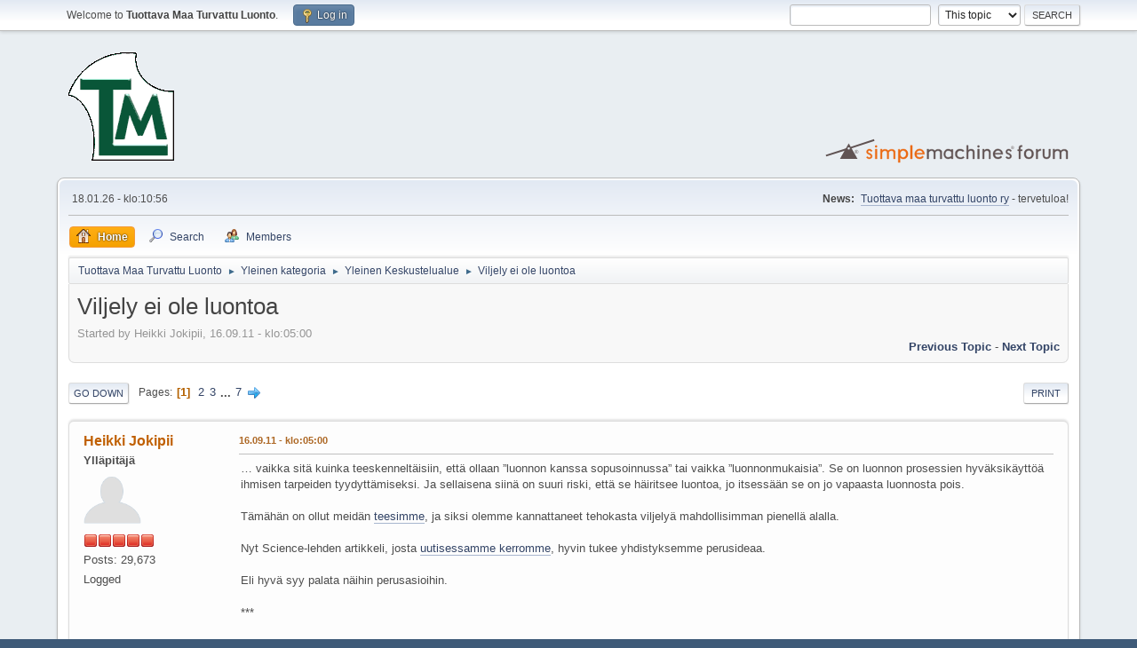

--- FILE ---
content_type: text/html; charset=UTF-8
request_url: http://tuottavamaa.net/forum/index.php?topic=597.0
body_size: 15472
content:
<!DOCTYPE html>
<html lang="en-US">
<head>
	<meta charset="UTF-8">
	<link rel="stylesheet" href="http://tuottavamaa.net/forum/Themes/default/css/minified_8958d49d71b447b73b4b4b4eb5de09f1.css?smf214_1682960792">
	<style>
	img.avatar { max-width: 65px !important; max-height: 65px !important; }
	
	</style>
	<script>
		var smf_theme_url = "http://tuottavamaa.net/forum/Themes/default";
		var smf_default_theme_url = "http://tuottavamaa.net/forum/Themes/default";
		var smf_images_url = "http://tuottavamaa.net/forum/Themes/default/images";
		var smf_smileys_url = "http://tuottavamaa.net/forum/Smileys";
		var smf_smiley_sets = "fugue,alienine";
		var smf_smiley_sets_default = "fugue";
		var smf_avatars_url = "http://tuottavamaa.net/forum/avatars";
		var smf_scripturl = "http://tuottavamaa.net/forum/index.php?PHPSESSID=5bpsi6fdbt9qdsd42g0rjn9rta&amp;";
		var smf_iso_case_folding = false;
		var smf_charset = "UTF-8";
		var smf_session_id = "788db689641ee8e989821a16f31e1c5b";
		var smf_session_var = "c3e9167";
		var smf_member_id = 0;
		var ajax_notification_text = 'Loading...';
		var help_popup_heading_text = 'A little lost? Let me explain:';
		var banned_text = 'Sorry Guest, you are banned from using this forum!';
		var smf_txt_expand = 'Expand';
		var smf_txt_shrink = 'Shrink';
		var smf_collapseAlt = 'Hide';
		var smf_expandAlt = 'Show';
		var smf_quote_expand = false;
		var allow_xhjr_credentials = false;
	</script>
	<script src="https://ajax.googleapis.com/ajax/libs/jquery/3.6.3/jquery.min.js"></script>
	<script src="http://tuottavamaa.net/forum/Themes/default/scripts/jquery.sceditor.bbcode.min.js?smf214_1682960792"></script>
	<script src="http://tuottavamaa.net/forum/Themes/default/scripts/minified_0be02bb766b1c73531d94a85bfbcee1d.js?smf214_1682960792"></script>
	<script src="http://tuottavamaa.net/forum/Themes/default/scripts/minified_61b65ee873fb539df2fb08504f32d256.js?smf214_1682960792" defer></script>
	<script>
		var smf_smileys_url = 'http://tuottavamaa.net/forum/Smileys/fugue';
		var bbc_quote_from = 'Quote from';
		var bbc_quote = 'Quote';
		var bbc_search_on = 'on';
	var smf_you_sure ='Are you sure you want to do this?';
	</script>
	<title>Viljely ei ole luontoa</title>
	<meta name="viewport" content="width=device-width, initial-scale=1">
	<meta property="og:site_name" content="Tuottava Maa Turvattu Luonto">
	<meta property="og:title" content="Viljely ei ole luontoa">
	<meta property="og:url" content="http://tuottavamaa.net/forum/index.php?PHPSESSID=5bpsi6fdbt9qdsd42g0rjn9rta&amp;topic=597.0">
	<meta property="og:description" content="Viljely ei ole luontoa">
	<meta name="description" content="Viljely ei ole luontoa">
	<meta name="theme-color" content="#557EA0">
	<link rel="canonical" href="http://tuottavamaa.net/forum/index.php?topic=597.0">
	<link rel="help" href="http://tuottavamaa.net/forum/index.php?PHPSESSID=5bpsi6fdbt9qdsd42g0rjn9rta&amp;action=help">
	<link rel="contents" href="http://tuottavamaa.net/forum/index.php?PHPSESSID=5bpsi6fdbt9qdsd42g0rjn9rta&amp;">
	<link rel="search" href="http://tuottavamaa.net/forum/index.php?PHPSESSID=5bpsi6fdbt9qdsd42g0rjn9rta&amp;action=search">
	<link rel="alternate" type="application/rss+xml" title="Tuottava Maa Turvattu Luonto - RSS" href="http://tuottavamaa.net/forum/index.php?PHPSESSID=5bpsi6fdbt9qdsd42g0rjn9rta&amp;action=.xml;type=rss2;board=1">
	<link rel="alternate" type="application/atom+xml" title="Tuottava Maa Turvattu Luonto - Atom" href="http://tuottavamaa.net/forum/index.php?PHPSESSID=5bpsi6fdbt9qdsd42g0rjn9rta&amp;action=.xml;type=atom;board=1">
	<link rel="next" href="http://tuottavamaa.net/forum/index.php?PHPSESSID=5bpsi6fdbt9qdsd42g0rjn9rta&amp;topic=597.15">
	<link rel="index" href="http://tuottavamaa.net/forum/index.php?PHPSESSID=5bpsi6fdbt9qdsd42g0rjn9rta&amp;board=1.0">
</head>
<body id="chrome" class="action_messageindex board_1">
<div id="footerfix">
	<div id="top_section">
		<div class="inner_wrap">
			<ul class="floatleft" id="top_info">
				<li class="welcome">
					Welcome to <strong>Tuottava Maa Turvattu Luonto</strong>.
				</li>
				<li class="button_login">
					<a href="http://tuottavamaa.net/forum/index.php?PHPSESSID=5bpsi6fdbt9qdsd42g0rjn9rta&amp;action=login" class="open" onclick="return reqOverlayDiv(this.href, 'Log in', 'login');">
						<span class="main_icons login"></span>
						<span class="textmenu">Log in</span>
					</a>
				</li>
			</ul>
			<form id="search_form" class="floatright" action="http://tuottavamaa.net/forum/index.php?PHPSESSID=5bpsi6fdbt9qdsd42g0rjn9rta&amp;action=search2" method="post" accept-charset="UTF-8">
				<input type="search" name="search" value="">&nbsp;
				<select name="search_selection">
					<option value="all">Entire forum </option>
					<option value="topic" selected>This topic</option>
					<option value="board">This board</option>
					<option value="members">Members </option>
				</select>
				<input type="hidden" name="sd_topic" value="597">
				<input type="submit" name="search2" value="Search" class="button">
				<input type="hidden" name="advanced" value="0">
			</form>
		</div><!-- .inner_wrap -->
	</div><!-- #top_section -->
	<div id="header">
		<h1 class="forumtitle">
			<a id="top" href="http://tuottavamaa.net/forum/index.php?PHPSESSID=5bpsi6fdbt9qdsd42g0rjn9rta&amp;"><img src="http://tuottavamaa.net/kuvat/logo.gif" alt="Tuottava Maa Turvattu Luonto"></a>
		</h1>
		<img id="smflogo" src="http://tuottavamaa.net/forum/Themes/default/images/smflogo.svg" alt="Simple Machines Forum" title="Simple Machines Forum">
	</div>
	<div id="wrapper">
		<div id="upper_section">
			<div id="inner_section">
				<div id="inner_wrap" class="hide_720">
					<div class="user">
						<time datetime="2026-01-18T10:56:06Z">18.01.26 - klo:10:56</time>
					</div>
					<div class="news">
						<h2>News: </h2>
						<p><a href="http://www.tuottavamaa.net/" class="bbc_link" target="_blank" rel="noopener">Tuottava maa turvattu luonto ry</a> - tervetuloa!</p>
					</div>
				</div>
				<a class="mobile_user_menu">
					<span class="menu_icon"></span>
					<span class="text_menu">Main Menu</span>
				</a>
				<div id="main_menu">
					<div id="mobile_user_menu" class="popup_container">
						<div class="popup_window description">
							<div class="popup_heading">Main Menu
								<a href="javascript:void(0);" class="main_icons hide_popup"></a>
							</div>
							
					<ul class="dropmenu menu_nav">
						<li class="button_home">
							<a class="active" href="http://tuottavamaa.net/forum/index.php?PHPSESSID=5bpsi6fdbt9qdsd42g0rjn9rta&amp;">
								<span class="main_icons home"></span><span class="textmenu">Home</span>
							</a>
						</li>
						<li class="button_search">
							<a href="http://tuottavamaa.net/forum/index.php?PHPSESSID=5bpsi6fdbt9qdsd42g0rjn9rta&amp;action=search">
								<span class="main_icons search"></span><span class="textmenu">Search</span>
							</a>
						</li>
						<li class="button_mlist subsections">
							<a href="http://tuottavamaa.net/forum/index.php?PHPSESSID=5bpsi6fdbt9qdsd42g0rjn9rta&amp;action=mlist">
								<span class="main_icons mlist"></span><span class="textmenu">Members</span>
							</a>
							<ul>
								<li>
									<a href="http://tuottavamaa.net/forum/index.php?PHPSESSID=5bpsi6fdbt9qdsd42g0rjn9rta&amp;action=mlist">
										View the memberlist
									</a>
								</li>
								<li>
									<a href="http://tuottavamaa.net/forum/index.php?PHPSESSID=5bpsi6fdbt9qdsd42g0rjn9rta&amp;action=mlist;sa=search">
										Search for Members
									</a>
								</li>
							</ul>
						</li>
					</ul><!-- .menu_nav -->
						</div>
					</div>
				</div>
				<div class="navigate_section">
					<ul>
						<li>
							<a href="http://tuottavamaa.net/forum/index.php?PHPSESSID=5bpsi6fdbt9qdsd42g0rjn9rta&amp;"><span>Tuottava Maa Turvattu Luonto</span></a>
						</li>
						<li>
							<span class="dividers"> &#9658; </span>
							<a href="http://tuottavamaa.net/forum/index.php?PHPSESSID=5bpsi6fdbt9qdsd42g0rjn9rta&amp;#c1"><span>Yleinen kategoria</span></a>
						</li>
						<li>
							<span class="dividers"> &#9658; </span>
							<a href="http://tuottavamaa.net/forum/index.php?PHPSESSID=5bpsi6fdbt9qdsd42g0rjn9rta&amp;board=1.0"><span>Yleinen Keskustelualue</span></a>
						</li>
						<li class="last">
							<span class="dividers"> &#9658; </span>
							<a href="http://tuottavamaa.net/forum/index.php?PHPSESSID=5bpsi6fdbt9qdsd42g0rjn9rta&amp;topic=597.0"><span>Viljely ei ole luontoa</span></a>
						</li>
					</ul>
				</div><!-- .navigate_section -->
			</div><!-- #inner_section -->
		</div><!-- #upper_section -->
		<div id="content_section">
			<div id="main_content_section">
		<div id="display_head" class="information">
			<h2 class="display_title">
				<span id="top_subject">Viljely ei ole luontoa</span>
			</h2>
			<p>Started by Heikki Jokipii, 16.09.11 - klo:05:00</p>
			<span class="nextlinks floatright"><a href="http://tuottavamaa.net/forum/index.php?PHPSESSID=5bpsi6fdbt9qdsd42g0rjn9rta&amp;topic=597.0;prev_next=prev#new">Previous topic</a> - <a href="http://tuottavamaa.net/forum/index.php?PHPSESSID=5bpsi6fdbt9qdsd42g0rjn9rta&amp;topic=597.0;prev_next=next#new">Next topic</a></span>
		</div><!-- #display_head -->
		
		<div class="pagesection top">
			
		<div class="buttonlist floatright">
			
				<a class="button button_strip_print" href="http://tuottavamaa.net/forum/index.php?PHPSESSID=5bpsi6fdbt9qdsd42g0rjn9rta&amp;action=printpage;topic=597.0"  rel="nofollow">Print</a>
		</div>
			 
			<div class="pagelinks floatleft">
				<a href="#bot" class="button">Go Down</a>
				<span class="pages">Pages</span><span class="current_page">1</span> <a class="nav_page" href="http://tuottavamaa.net/forum/index.php?PHPSESSID=5bpsi6fdbt9qdsd42g0rjn9rta&amp;topic=597.15">2</a> <a class="nav_page" href="http://tuottavamaa.net/forum/index.php?PHPSESSID=5bpsi6fdbt9qdsd42g0rjn9rta&amp;topic=597.30">3</a> <span class="expand_pages" onclick="expandPages(this, '&lt;a class=&quot;nav_page&quot; href=&quot;' + smf_scripturl + '?topic=597.%1$d&quot;&gt;%2$s&lt;/a&gt; ', 45, 90, 15);"> ... </span><a class="nav_page" href="http://tuottavamaa.net/forum/index.php?PHPSESSID=5bpsi6fdbt9qdsd42g0rjn9rta&amp;topic=597.90">7</a> <a class="nav_page" href="http://tuottavamaa.net/forum/index.php?PHPSESSID=5bpsi6fdbt9qdsd42g0rjn9rta&amp;topic=597.15"><span class="main_icons next_page"></span></a> 
			</div>
		<div class="mobile_buttons floatright">
			<a class="button mobile_act">User actions</a>
			
		</div>
		</div>
		<div id="forumposts">
			<form action="http://tuottavamaa.net/forum/index.php?PHPSESSID=5bpsi6fdbt9qdsd42g0rjn9rta&amp;action=quickmod2;topic=597.0" method="post" accept-charset="UTF-8" name="quickModForm" id="quickModForm" onsubmit="return oQuickModify.bInEditMode ? oQuickModify.modifySave('788db689641ee8e989821a16f31e1c5b', 'c3e9167') : false">
				<div class="windowbg" id="msg2368">
					
					<div class="post_wrapper">
						<div class="poster">
							<h4>
								<a href="http://tuottavamaa.net/forum/index.php?PHPSESSID=5bpsi6fdbt9qdsd42g0rjn9rta&amp;action=profile;u=2" title="View the profile of Heikki Jokipii">Heikki Jokipii</a>
							</h4>
							<ul class="user_info">
								<li class="membergroup">Yll&#228;pit&#228;j&#228;</li>
								<li class="avatar">
									<a href="http://tuottavamaa.net/forum/index.php?PHPSESSID=5bpsi6fdbt9qdsd42g0rjn9rta&amp;action=profile;u=2"><img class="avatar" src="http://tuottavamaa.net/forum/avatars/default.png" alt=""></a>
								</li>
								<li class="icons"><img src="http://tuottavamaa.net/forum/Themes/default/images/membericons/iconadmin.png" alt="*"><img src="http://tuottavamaa.net/forum/Themes/default/images/membericons/iconadmin.png" alt="*"><img src="http://tuottavamaa.net/forum/Themes/default/images/membericons/iconadmin.png" alt="*"><img src="http://tuottavamaa.net/forum/Themes/default/images/membericons/iconadmin.png" alt="*"><img src="http://tuottavamaa.net/forum/Themes/default/images/membericons/iconadmin.png" alt="*"></li>
								<li class="postcount">Posts: 29,673</li>
								<li class="profile">
									<ol class="profile_icons">
									</ol>
								</li><!-- .profile -->
								<li class="poster_ip">Logged</li>
							</ul>
						</div><!-- .poster -->
						<div class="postarea">
							<div class="keyinfo">
								<div id="subject_2368" class="subject_title subject_hidden">
									<a href="http://tuottavamaa.net/forum/index.php?PHPSESSID=5bpsi6fdbt9qdsd42g0rjn9rta&amp;msg=2368" rel="nofollow">Viljely ei ole luontoa</a>
								</div>
								
								<div class="postinfo">
									<span class="messageicon"  style="position: absolute; z-index: -1;">
										<img src="http://tuottavamaa.net/forum/Themes/default/images/post/xx.png" alt="">
									</span>
									<a href="http://tuottavamaa.net/forum/index.php?PHPSESSID=5bpsi6fdbt9qdsd42g0rjn9rta&amp;msg=2368" rel="nofollow" title="Viljely ei ole luontoa" class="smalltext">16.09.11 - klo:05:00</a>
									<span class="spacer"></span>
									<span class="smalltext modified floatright" id="modified_2368">
									</span>
								</div>
								<div id="msg_2368_quick_mod"></div>
							</div><!-- .keyinfo -->
							<div class="post">
								<div class="inner" data-msgid="2368" id="msg_2368">
									… vaikka sitä kuinka teeskenneltäisiin, että ollaan ”luonnon kanssa sopusoinnussa” tai vaikka ”luonnonmukaisia”. Se on luonnon prosessien hyväksikäyttöä ihmisen tarpeiden tyydyttämiseksi. Ja sellaisena siinä on suuri riski, että se häiritsee luontoa, jo itsessään se on jo vapaasta luonnosta pois.<br /><br />Tämähän on ollut meidän <a href="http://www.tuottavamaa.org/yhdistys.php" class="bbc_link" target="_blank" rel="noopener">teesimme</a>, ja siksi olemme kannattaneet tehokasta viljelyä mahdollisimman pienellä alalla.<br /><br />Nyt Science-lehden artikkeli, josta <a href="http://www.tuottavamaa.org/uutiset.php?News_id=193" class="bbc_link" target="_blank" rel="noopener">uutisessamme kerromme</a>, hyvin tukee yhdistyksemme perusideaa.<br /><br />Eli hyvä syy palata näihin perusasioihin.<br /><br />*** <br /><br />Vastakkainen idea, että luontoa häiritsemättä voitaisiin harrastaa viljelyä luonnon keskellä, on muuten ollut erityisen suosittu kahvin viljelyn yhteydessä. Varsinkin nk. Reilun kaupan kahvin kerrotaan usein olevan tällaista ”varjokahvia” eli puiden seassa, niiden varjossa kasvatettua. Luultavasti sekin häiritsee luontoa, vaikka siitä asiasta ei esim. tuossa mainitussa tutkimuksessa kerrottukaan.<br />
								</div>
							</div><!-- .post -->
							<div class="under_message">
							</div><!-- .under_message -->
						</div><!-- .postarea -->
						<div class="moderatorbar">
						</div><!-- .moderatorbar -->
					</div><!-- .post_wrapper -->
				</div><!-- $message[css_class] -->
				<hr class="post_separator">
				<div class="windowbg" id="msg2369">
					
					
					<div class="post_wrapper">
						<div class="poster">
							<h4>
								<a href="http://tuottavamaa.net/forum/index.php?PHPSESSID=5bpsi6fdbt9qdsd42g0rjn9rta&amp;action=profile;u=2" title="View the profile of Heikki Jokipii">Heikki Jokipii</a>
							</h4>
							<ul class="user_info">
								<li class="membergroup">Yll&#228;pit&#228;j&#228;</li>
								<li class="avatar">
									<a href="http://tuottavamaa.net/forum/index.php?PHPSESSID=5bpsi6fdbt9qdsd42g0rjn9rta&amp;action=profile;u=2"><img class="avatar" src="http://tuottavamaa.net/forum/avatars/default.png" alt=""></a>
								</li>
								<li class="icons"><img src="http://tuottavamaa.net/forum/Themes/default/images/membericons/iconadmin.png" alt="*"><img src="http://tuottavamaa.net/forum/Themes/default/images/membericons/iconadmin.png" alt="*"><img src="http://tuottavamaa.net/forum/Themes/default/images/membericons/iconadmin.png" alt="*"><img src="http://tuottavamaa.net/forum/Themes/default/images/membericons/iconadmin.png" alt="*"><img src="http://tuottavamaa.net/forum/Themes/default/images/membericons/iconadmin.png" alt="*"></li>
								<li class="postcount">Posts: 29,673</li>
								<li class="profile">
									<ol class="profile_icons">
									</ol>
								</li><!-- .profile -->
								<li class="poster_ip">Logged</li>
							</ul>
						</div><!-- .poster -->
						<div class="postarea">
							<div class="keyinfo">
								<div id="subject_2369" class="subject_title subject_hidden">
									<a href="http://tuottavamaa.net/forum/index.php?PHPSESSID=5bpsi6fdbt9qdsd42g0rjn9rta&amp;msg=2369" rel="nofollow">Vs: Viljely ei ole luontoa</a>
								</div>
								<span class="page_number floatright">#1</span>
								<div class="postinfo">
									<span class="messageicon"  style="position: absolute; z-index: -1;">
										<img src="http://tuottavamaa.net/forum/Themes/default/images/post/xx.png" alt="">
									</span>
									<a href="http://tuottavamaa.net/forum/index.php?PHPSESSID=5bpsi6fdbt9qdsd42g0rjn9rta&amp;msg=2369" rel="nofollow" title="Reply #1 - Vs: Viljely ei ole luontoa" class="smalltext">16.09.11 - klo:16:24</a>
									<span class="spacer"></span>
									<span class="smalltext modified floatright" id="modified_2369">
									</span>
								</div>
								<div id="msg_2369_quick_mod"></div>
							</div><!-- .keyinfo -->
							<div class="post">
								<div class="inner" data-msgid="2369" id="msg_2369">
									<br />Hyvänä esimerkkinä on Ekolon sivuilla oleva artikkeli:<br /><br /><a href="http://ekoloinen.blogspot.com/2010/08/niin-etta-kahvikin-luomua.html" class="bbc_link" target="_blank" rel="noopener">Niin että kahvikin - luomua? </a><br /><br /><blockquote class="bbc_standard_quote"><cite>Quote</cite><span style="font-size: 10pt;" class="bbc_size">Luomukahvin tuotannossa käytetään useita perinteisiä ja perimätiedon mukaisia viljelymenetelmiä. Esimerkiksi varjoviljelyä, jossa pidetään huoli lehvästön kattavuudesta. Lehvästö suojaa maata kuivumiselta ja pitää yllä tasapainoista eliöyhteisöä, joka puolestaan pitää tuholaiset kurissa. Samalla alalla voidaan tuolloin kasvattaa esimerkiksi hedelmäpuita tai polttopuuainesta. Varjokahvin haittavaikutus alueen luontaiseen lajistoon on huomattavasti vähemmän haitallinen kuin tehotuotetussa &quot;aurinkokahvissa&quot;; esimerkiksi Kolumbiassa ja Meksikossa tehotuotetulla kahviplantaasilla esiintyy vain 10% niistä lintulajeista, joita nähdään perinteisillä, luonnollisemmilla varjokahvialoilla. Samalla metsämäisempi varjokahvi suojaa lukuisia muitakin lajeja.</span></blockquote><br />Se näkökohta, jonka tuo uutisemme tutkimus toi esiiin, on tästä täysin unohtunut. <br /><br />Jos ja kun tämä &quot;aurinkokahvi&quot; tehomenetelmin tuottaa ehkä kaksinkretaisen sadon, voidaan jättää <b>aivan rauhaan</b> suurempi osa metsää. Ja sen täysin viiljelyltä raohoiteutun metsän linnut siitten pitäisi laskea <b>myös</b>, viljelytapoja vertaillessa. Kuten <b>mainitsemamme tutkimus teki</b>, mutta ei Ekoloinen tai tutkimus, johon hän viittasi.<br /><br />Myös vaikkapa WWF tässä pamfletissaan &quot;Sademetsä kotonasi - kuluta harkiten&quot; (pdf, sivulla 16) toteaa:<br /><br /><blockquote class="bbc_standard_quote"><cite>Quote</cite><span style="font-size: 10pt;" class="bbc_size">Kuitenkin myös varjokahvin tuotannossa harvennetaan metsää, mikä johtaa usein sademetsän kasvien ja eläinten katoamiseen.</span></blockquote><br />Kahvin hehtaarituottoja eri menetelmillä ei tuossakaan lasketa.<br /><br />(Muiltakaan osin tuokaan raportti ei kyllä ole ihan OK, mutta siitä muualla. Puhumatta nyt tässä siitäkään, että luomumenetelmä laskee &quot;varjokahvinkin&quot; tuottavuutta hehtaarilta ... )
								</div>
							</div><!-- .post -->
							<div class="under_message">
							</div><!-- .under_message -->
						</div><!-- .postarea -->
						<div class="moderatorbar">
						</div><!-- .moderatorbar -->
					</div><!-- .post_wrapper -->
				</div><!-- $message[css_class] -->
				<hr class="post_separator">
				<div class="windowbg" id="msg5371">
					
					
					<div class="post_wrapper">
						<div class="poster">
							<h4>
								<a href="http://tuottavamaa.net/forum/index.php?PHPSESSID=5bpsi6fdbt9qdsd42g0rjn9rta&amp;action=profile;u=2" title="View the profile of Heikki Jokipii">Heikki Jokipii</a>
							</h4>
							<ul class="user_info">
								<li class="membergroup">Yll&#228;pit&#228;j&#228;</li>
								<li class="avatar">
									<a href="http://tuottavamaa.net/forum/index.php?PHPSESSID=5bpsi6fdbt9qdsd42g0rjn9rta&amp;action=profile;u=2"><img class="avatar" src="http://tuottavamaa.net/forum/avatars/default.png" alt=""></a>
								</li>
								<li class="icons"><img src="http://tuottavamaa.net/forum/Themes/default/images/membericons/iconadmin.png" alt="*"><img src="http://tuottavamaa.net/forum/Themes/default/images/membericons/iconadmin.png" alt="*"><img src="http://tuottavamaa.net/forum/Themes/default/images/membericons/iconadmin.png" alt="*"><img src="http://tuottavamaa.net/forum/Themes/default/images/membericons/iconadmin.png" alt="*"><img src="http://tuottavamaa.net/forum/Themes/default/images/membericons/iconadmin.png" alt="*"></li>
								<li class="postcount">Posts: 29,673</li>
								<li class="profile">
									<ol class="profile_icons">
									</ol>
								</li><!-- .profile -->
								<li class="poster_ip">Logged</li>
							</ul>
						</div><!-- .poster -->
						<div class="postarea">
							<div class="keyinfo">
								<div id="subject_5371" class="subject_title subject_hidden">
									<a href="http://tuottavamaa.net/forum/index.php?PHPSESSID=5bpsi6fdbt9qdsd42g0rjn9rta&amp;msg=5371" rel="nofollow">Vs: Viljely ei ole luontoa</a>
								</div>
								<span class="page_number floatright">#2</span>
								<div class="postinfo">
									<span class="messageicon"  style="position: absolute; z-index: -1;">
										<img src="http://tuottavamaa.net/forum/Themes/default/images/post/xx.png" alt="">
									</span>
									<a href="http://tuottavamaa.net/forum/index.php?PHPSESSID=5bpsi6fdbt9qdsd42g0rjn9rta&amp;msg=5371" rel="nofollow" title="Reply #2 - Vs: Viljely ei ole luontoa" class="smalltext">20.04.14 - klo:06:08</a>
									<span class="spacer"></span>
									<span class="smalltext modified floatright mvisible" id="modified_5371"><span class="lastedit">Last Edit</span>: 20.04.14 - klo:07:17 by Heikki Jokipii
									</span>
								</div>
								<div id="msg_5371_quick_mod"></div>
							</div><!-- .keyinfo -->
							<div class="post">
								<div class="inner" data-msgid="5371" id="msg_5371">
									Tämä <a href="http://news.stanford.edu/news/2014/april/bats-rethink-habitat-041714.html" class="bbc_link" target="_blank" rel="noopener">Stanfordin porukka</a> (löytyi Eurekalertista) yrittää kyllä puhua &quot;uudesta lähestymistavasta&quot;, mutta minusta se kyllä yrittää elvyttää <b>vanhan </b>ajattelutavan, että luomuviljely siellä viidakon keskellä toimisi, eikä olisikaan villille luonnolle niin vahingollista.<br /><br />Kahvinviljelyalueilla ollaan, huomaa, kun lukee uutista eteenpäin.<br /><br /><blockquote class="bbc_standard_quote"><cite>Quote</cite><span style="font-size: 10pt;" class="bbc_size">&quot;The study&#039;s findings point to the need for new approaches that integrate conservation and food production, to make agricultural lands more hospitable to wildlife by reducing chemical inputs, preserving fragments of forest and other natural habitats and rewarding farmers and ranchers for the benefits that result.&quot;</span></blockquote><br />Eli oikein raaka &quot;suomennos&quot;: viljeltäköön sitä varjokahvia ja luomuna, ja maksettakoon viljelijöille siitä enemmän.
								</div>
							</div><!-- .post -->
							<div class="under_message">
							</div><!-- .under_message -->
						</div><!-- .postarea -->
						<div class="moderatorbar">
						</div><!-- .moderatorbar -->
					</div><!-- .post_wrapper -->
				</div><!-- $message[css_class] -->
				<hr class="post_separator">
				<div class="windowbg" id="msg5646">
					
					
					<div class="post_wrapper">
						<div class="poster">
							<h4>
								<a href="http://tuottavamaa.net/forum/index.php?PHPSESSID=5bpsi6fdbt9qdsd42g0rjn9rta&amp;action=profile;u=2" title="View the profile of Heikki Jokipii">Heikki Jokipii</a>
							</h4>
							<ul class="user_info">
								<li class="membergroup">Yll&#228;pit&#228;j&#228;</li>
								<li class="avatar">
									<a href="http://tuottavamaa.net/forum/index.php?PHPSESSID=5bpsi6fdbt9qdsd42g0rjn9rta&amp;action=profile;u=2"><img class="avatar" src="http://tuottavamaa.net/forum/avatars/default.png" alt=""></a>
								</li>
								<li class="icons"><img src="http://tuottavamaa.net/forum/Themes/default/images/membericons/iconadmin.png" alt="*"><img src="http://tuottavamaa.net/forum/Themes/default/images/membericons/iconadmin.png" alt="*"><img src="http://tuottavamaa.net/forum/Themes/default/images/membericons/iconadmin.png" alt="*"><img src="http://tuottavamaa.net/forum/Themes/default/images/membericons/iconadmin.png" alt="*"><img src="http://tuottavamaa.net/forum/Themes/default/images/membericons/iconadmin.png" alt="*"></li>
								<li class="postcount">Posts: 29,673</li>
								<li class="profile">
									<ol class="profile_icons">
									</ol>
								</li><!-- .profile -->
								<li class="poster_ip">Logged</li>
							</ul>
						</div><!-- .poster -->
						<div class="postarea">
							<div class="keyinfo">
								<div id="subject_5646" class="subject_title subject_hidden">
									<a href="http://tuottavamaa.net/forum/index.php?PHPSESSID=5bpsi6fdbt9qdsd42g0rjn9rta&amp;msg=5646" rel="nofollow">Vs: Viljely ei ole luontoa</a>
								</div>
								<span class="page_number floatright">#3</span>
								<div class="postinfo">
									<span class="messageicon"  style="position: absolute; z-index: -1;">
										<img src="http://tuottavamaa.net/forum/Themes/default/images/post/xx.png" alt="">
									</span>
									<a href="http://tuottavamaa.net/forum/index.php?PHPSESSID=5bpsi6fdbt9qdsd42g0rjn9rta&amp;msg=5646" rel="nofollow" title="Reply #3 - Vs: Viljely ei ole luontoa" class="smalltext">24.06.14 - klo:06:12</a>
									<span class="spacer"></span>
									<span class="smalltext modified floatright mvisible" id="modified_5646"><span class="lastedit">Last Edit</span>: 24.06.14 - klo:06:37 by Heikki Jokipii
									</span>
								</div>
								<div id="msg_5646_quick_mod"></div>
							</div><!-- .keyinfo -->
							<div class="post">
								<div class="inner" data-msgid="5646" id="msg_5646">
									Tässä IPS:n uutisessa ei (vaihteeksi) ole puhetta <a href="http://tuottavamaa.org/forum/index.php?topic=70.0" class="bbc_link" target="_blank" rel="noopener">luomu- tai tehoviljelystä</a> (asiaa ei erikseen mainita) vaan se on esimerkki siitä, miten viljely yleensä tuhoaa luontoa:<br /><br /><a href="http://www.kansanuutiset.fi/uutiset/ulkomaat/3190287/metsa-hupenee-nicaraguassa" class="bbc_link" target="_blank" rel="noopener">Metsä hupenee Nicaraguassa</a><br /><br /><blockquote class="bbc_standard_quote"><cite>Quote</cite><span style="font-size: 10pt;" class="bbc_size">YK:n kasvatus-, tiede- ja kulttuurijärjestö Unesco julisti 1997 Bosawasin suojelluksi biosfäärialueeksi ja maailmanperintökohteeksi. Trooppinen metsä levisi tuolloin kahden miljoonan hehtaarin alueelle ja siellä eli mittaamaton lajikirjo.<br /><br />Vuonna 2010 metsä oli kutistunut reiluun 800 000 hehtaariin ja alueella vuosisatoja asuneita mayagnoja oli jäljellä noin 25 000, kertoo heidän päällikkönsä Arisio Genaro.<br /><br />Hän syyttää alueelle muuttaneita talonpoikia, joita oli vuonna 1990 viitisen tuhatta, mutta nyt yli 40 000.<br /><br />�" He polttavat kaiken saadakseen viljelymaata, kaatavat metsät karjan laitumiksi, myyvät puutavaran, ampuvat villieläimet ja kuivaavat joet rakentaakseen teitä, Genaro listaa.</span></blockquote><br />Vaikka hävitetty on &quot;vain&quot; vähän yli miljoona hehtaaria, on luultavasti tuhottu huomattava määrä kasvi- ja eläinlajeja lopullisestikin sukupuuttoon.<br /><br />Aivan varmasti tämä pellon ja laidunmaan raivaus on ymmärrettävää näiden köyhien talonpokien kannalta, mutta ...<br /><br />Tässä on vielä linkki englanninkieliseen artikkeliin ...<br /><br /><a href="http://www.ipsnews.net/2014/06/nicaraguas-mayagna-people-and-their-rainforest-could-vanish/" class="bbc_link" target="_blank" rel="noopener">Nicaragua’s Mayagna People and Their Rainforest Could Vanish</a><br /><br />... joka kertoo yksityiskohtaisemmin tästä tuhosta, ja hallituksen yrityksistä aluetta suojella ja vastustaa alueen laitonta bisnestä, muutakin kuin viljelyyn liittyvää.<br /><br />Painopisteenä jutussa on huoli alkuperäiskansan kohtalosta, mutta samalla tulee esille tämä luonnon tuhoutuminen. <br /><br /> <br />
								</div>
							</div><!-- .post -->
							<div class="under_message">
							</div><!-- .under_message -->
						</div><!-- .postarea -->
						<div class="moderatorbar">
						</div><!-- .moderatorbar -->
					</div><!-- .post_wrapper -->
				</div><!-- $message[css_class] -->
				<hr class="post_separator">
				<div class="windowbg" id="msg7338">
					
					
					<div class="post_wrapper">
						<div class="poster">
							<h4>
								<a href="http://tuottavamaa.net/forum/index.php?PHPSESSID=5bpsi6fdbt9qdsd42g0rjn9rta&amp;action=profile;u=2" title="View the profile of Heikki Jokipii">Heikki Jokipii</a>
							</h4>
							<ul class="user_info">
								<li class="membergroup">Yll&#228;pit&#228;j&#228;</li>
								<li class="avatar">
									<a href="http://tuottavamaa.net/forum/index.php?PHPSESSID=5bpsi6fdbt9qdsd42g0rjn9rta&amp;action=profile;u=2"><img class="avatar" src="http://tuottavamaa.net/forum/avatars/default.png" alt=""></a>
								</li>
								<li class="icons"><img src="http://tuottavamaa.net/forum/Themes/default/images/membericons/iconadmin.png" alt="*"><img src="http://tuottavamaa.net/forum/Themes/default/images/membericons/iconadmin.png" alt="*"><img src="http://tuottavamaa.net/forum/Themes/default/images/membericons/iconadmin.png" alt="*"><img src="http://tuottavamaa.net/forum/Themes/default/images/membericons/iconadmin.png" alt="*"><img src="http://tuottavamaa.net/forum/Themes/default/images/membericons/iconadmin.png" alt="*"></li>
								<li class="postcount">Posts: 29,673</li>
								<li class="profile">
									<ol class="profile_icons">
									</ol>
								</li><!-- .profile -->
								<li class="poster_ip">Logged</li>
							</ul>
						</div><!-- .poster -->
						<div class="postarea">
							<div class="keyinfo">
								<div id="subject_7338" class="subject_title subject_hidden">
									<a href="http://tuottavamaa.net/forum/index.php?PHPSESSID=5bpsi6fdbt9qdsd42g0rjn9rta&amp;msg=7338" rel="nofollow">Vs: Viljely ei ole luontoa</a>
								</div>
								<span class="page_number floatright">#4</span>
								<div class="postinfo">
									<span class="messageicon"  style="position: absolute; z-index: -1;">
										<img src="http://tuottavamaa.net/forum/Themes/default/images/post/xx.png" alt="">
									</span>
									<a href="http://tuottavamaa.net/forum/index.php?PHPSESSID=5bpsi6fdbt9qdsd42g0rjn9rta&amp;msg=7338" rel="nofollow" title="Reply #4 - Vs: Viljely ei ole luontoa" class="smalltext">05.09.15 - klo:08:08</a>
									<span class="spacer"></span>
									<span class="smalltext modified floatright mvisible" id="modified_7338"><span class="lastedit">Last Edit</span>: 05.09.15 - klo:08:15 by Heikki Jokipii
									</span>
								</div>
								<div id="msg_7338_quick_mod"></div>
							</div><!-- .keyinfo -->
							<div class="post">
								<div class="inner" data-msgid="7338" id="msg_7338">
									Myös tämä tutkimus päätyy tulokseen, että maan säästäminen on maan jakamista parempi strategia luonnon suojelemiseksi:<br /><br /><a href="http://www.sciencedaily.com/releases/2015/09/150903131405.htm" class="bbc_link" target="_blank" rel="noopener">http://www.sciencedaily.com/releases/2015/09/150903131405.htm</a><br />Could more intensive farming practices benefit tropical birds?<br /><br />Eli siellä tehoviljely suojelee luontoa, lintuja ja muitakin eläimiä.
								</div>
							</div><!-- .post -->
							<div class="under_message">
							</div><!-- .under_message -->
						</div><!-- .postarea -->
						<div class="moderatorbar">
						</div><!-- .moderatorbar -->
					</div><!-- .post_wrapper -->
				</div><!-- $message[css_class] -->
				<hr class="post_separator">
				<div class="windowbg" id="msg8716">
					
					
					<div class="post_wrapper">
						<div class="poster">
							<h4>
								<a href="http://tuottavamaa.net/forum/index.php?PHPSESSID=5bpsi6fdbt9qdsd42g0rjn9rta&amp;action=profile;u=2" title="View the profile of Heikki Jokipii">Heikki Jokipii</a>
							</h4>
							<ul class="user_info">
								<li class="membergroup">Yll&#228;pit&#228;j&#228;</li>
								<li class="avatar">
									<a href="http://tuottavamaa.net/forum/index.php?PHPSESSID=5bpsi6fdbt9qdsd42g0rjn9rta&amp;action=profile;u=2"><img class="avatar" src="http://tuottavamaa.net/forum/avatars/default.png" alt=""></a>
								</li>
								<li class="icons"><img src="http://tuottavamaa.net/forum/Themes/default/images/membericons/iconadmin.png" alt="*"><img src="http://tuottavamaa.net/forum/Themes/default/images/membericons/iconadmin.png" alt="*"><img src="http://tuottavamaa.net/forum/Themes/default/images/membericons/iconadmin.png" alt="*"><img src="http://tuottavamaa.net/forum/Themes/default/images/membericons/iconadmin.png" alt="*"><img src="http://tuottavamaa.net/forum/Themes/default/images/membericons/iconadmin.png" alt="*"></li>
								<li class="postcount">Posts: 29,673</li>
								<li class="profile">
									<ol class="profile_icons">
									</ol>
								</li><!-- .profile -->
								<li class="poster_ip">Logged</li>
							</ul>
						</div><!-- .poster -->
						<div class="postarea">
							<div class="keyinfo">
								<div id="subject_8716" class="subject_title subject_hidden">
									<a href="http://tuottavamaa.net/forum/index.php?PHPSESSID=5bpsi6fdbt9qdsd42g0rjn9rta&amp;msg=8716" rel="nofollow">Vs: Viljely ei ole luontoa</a>
								</div>
								<span class="page_number floatright">#5</span>
								<div class="postinfo">
									<span class="messageicon"  style="position: absolute; z-index: -1;">
										<img src="http://tuottavamaa.net/forum/Themes/default/images/post/xx.png" alt="">
									</span>
									<a href="http://tuottavamaa.net/forum/index.php?PHPSESSID=5bpsi6fdbt9qdsd42g0rjn9rta&amp;msg=8716" rel="nofollow" title="Reply #5 - Vs: Viljely ei ole luontoa" class="smalltext">02.07.16 - klo:05:39</a>
									<span class="spacer"></span>
									<span class="smalltext modified floatright mvisible" id="modified_8716"><span class="lastedit">Last Edit</span>: 03.08.21 - klo:06:44 by Heikki Jokipii
									</span>
								</div>
								<div id="msg_8716_quick_mod"></div>
							</div><!-- .keyinfo -->
							<div class="post">
								<div class="inner" data-msgid="8716" id="msg_8716">
									Kun MMM taas kehottaa Suomen luonnon päivänä 27.8.2016 vierailemaan luomutiloilla ...<br /><br /><a href="http://mmm.fi/tapahtumat/2016-08-27/suomen-luonnon-paiva-kalakohteissa-ja-luomutiloilla" class="bbc_link" target="_blank" rel="noopener">Suomen luonnon päivä kalakohteissa ja luomutiloilla</a><br /><br />... niin mekin uusimme tämän kehotuksemme, tietysti päivämäärän muuttaen:<br /><br /><a href="http://tuottavamaa.net/uutiset.php?News_id=387" class="bbc_link" target="_blank" rel="noopener">Luomutiloille Suomen Luonnon päivänä 29.8.2015, kaikki!</a><br /><br />Kysymyksiin voisi lisätä, että (mikä on arvionne) paljonko ruoan tuontia jouduttaisiin lisäämään, jos kaikki Suomen viljelys olisi luomua, ja paljonko me silloin (väärin)käyttäisimme <b>jonkun muun maan luontoa</b>?
								</div>
							</div><!-- .post -->
							<div class="under_message">
							</div><!-- .under_message -->
						</div><!-- .postarea -->
						<div class="moderatorbar">
						</div><!-- .moderatorbar -->
					</div><!-- .post_wrapper -->
				</div><!-- $message[css_class] -->
				<hr class="post_separator">
				<div class="windowbg" id="msg8866">
					
					
					<div class="post_wrapper">
						<div class="poster">
							<h4>
								<a href="http://tuottavamaa.net/forum/index.php?PHPSESSID=5bpsi6fdbt9qdsd42g0rjn9rta&amp;action=profile;u=2" title="View the profile of Heikki Jokipii">Heikki Jokipii</a>
							</h4>
							<ul class="user_info">
								<li class="membergroup">Yll&#228;pit&#228;j&#228;</li>
								<li class="avatar">
									<a href="http://tuottavamaa.net/forum/index.php?PHPSESSID=5bpsi6fdbt9qdsd42g0rjn9rta&amp;action=profile;u=2"><img class="avatar" src="http://tuottavamaa.net/forum/avatars/default.png" alt=""></a>
								</li>
								<li class="icons"><img src="http://tuottavamaa.net/forum/Themes/default/images/membericons/iconadmin.png" alt="*"><img src="http://tuottavamaa.net/forum/Themes/default/images/membericons/iconadmin.png" alt="*"><img src="http://tuottavamaa.net/forum/Themes/default/images/membericons/iconadmin.png" alt="*"><img src="http://tuottavamaa.net/forum/Themes/default/images/membericons/iconadmin.png" alt="*"><img src="http://tuottavamaa.net/forum/Themes/default/images/membericons/iconadmin.png" alt="*"></li>
								<li class="postcount">Posts: 29,673</li>
								<li class="profile">
									<ol class="profile_icons">
									</ol>
								</li><!-- .profile -->
								<li class="poster_ip">Logged</li>
							</ul>
						</div><!-- .poster -->
						<div class="postarea">
							<div class="keyinfo">
								<div id="subject_8866" class="subject_title subject_hidden">
									<a href="http://tuottavamaa.net/forum/index.php?PHPSESSID=5bpsi6fdbt9qdsd42g0rjn9rta&amp;msg=8866" rel="nofollow">Vs: Viljely ei ole luontoa</a>
								</div>
								<span class="page_number floatright">#6</span>
								<div class="postinfo">
									<span class="messageicon"  style="position: absolute; z-index: -1;">
										<img src="http://tuottavamaa.net/forum/Themes/default/images/post/xx.png" alt="">
									</span>
									<a href="http://tuottavamaa.net/forum/index.php?PHPSESSID=5bpsi6fdbt9qdsd42g0rjn9rta&amp;msg=8866" rel="nofollow" title="Reply #6 - Vs: Viljely ei ole luontoa" class="smalltext">12.08.16 - klo:05:53</a>
									<span class="spacer"></span>
									<span class="smalltext modified floatright mvisible" id="modified_8866"><span class="lastedit">Last Edit</span>: 12.08.16 - klo:07:18 by Heikki Jokipii
									</span>
								</div>
								<div id="msg_8866_quick_mod"></div>
							</div><!-- .keyinfo -->
							<div class="post">
								<div class="inner" data-msgid="8866" id="msg_8866">
									Tämä Espoon kaupungin&nbsp; ...<br /><br /><a href="http://www.espoo.fi/fi-FI/Asuminen_ja_ymparisto/Ymparisto_ja_luonto/Ymparistotietoisuus/Villa_Elfvikin_luontotalo/tapahtumat?es=12.08.2016" class="bbc_link" target="_blank" rel="noopener">Villa Elfvikin luontotalo</a><br /><br />.. on ihan hieno hanke tai järjestely. Mutta sitten siihenkin on täytynyt väkisin ympätä luomuviljely, tällaisen tapahtuman järjestämisellä:<br /><br /><a href="http://www.espoo.fi/fi-FI/Luomutuotteiden_suoramyyntia(95510)" class="bbc_link" target="_blank" rel="noopener">Luomutuotteiden suoramyyntiä</a><br /><br />Ymmärtämättä siis sielläkään, miten viljely ei ole luontoa ja miten juuri luomuviljely on sitä kaikkein vähiten. Vastaavalla tavalla kuin MMM näyttää siis Espookin olevan tämän sanamagian vallassa: viljelytavan <b>nimi </b>kun <b>kuulostaa </b>sellaiselta.
								</div>
							</div><!-- .post -->
							<div class="under_message">
							</div><!-- .under_message -->
						</div><!-- .postarea -->
						<div class="moderatorbar">
						</div><!-- .moderatorbar -->
					</div><!-- .post_wrapper -->
				</div><!-- $message[css_class] -->
				<hr class="post_separator">
				<div class="windowbg" id="msg8879">
					
					
					<div class="post_wrapper">
						<div class="poster">
							<h4>
								<a href="http://tuottavamaa.net/forum/index.php?PHPSESSID=5bpsi6fdbt9qdsd42g0rjn9rta&amp;action=profile;u=2" title="View the profile of Heikki Jokipii">Heikki Jokipii</a>
							</h4>
							<ul class="user_info">
								<li class="membergroup">Yll&#228;pit&#228;j&#228;</li>
								<li class="avatar">
									<a href="http://tuottavamaa.net/forum/index.php?PHPSESSID=5bpsi6fdbt9qdsd42g0rjn9rta&amp;action=profile;u=2"><img class="avatar" src="http://tuottavamaa.net/forum/avatars/default.png" alt=""></a>
								</li>
								<li class="icons"><img src="http://tuottavamaa.net/forum/Themes/default/images/membericons/iconadmin.png" alt="*"><img src="http://tuottavamaa.net/forum/Themes/default/images/membericons/iconadmin.png" alt="*"><img src="http://tuottavamaa.net/forum/Themes/default/images/membericons/iconadmin.png" alt="*"><img src="http://tuottavamaa.net/forum/Themes/default/images/membericons/iconadmin.png" alt="*"><img src="http://tuottavamaa.net/forum/Themes/default/images/membericons/iconadmin.png" alt="*"></li>
								<li class="postcount">Posts: 29,673</li>
								<li class="profile">
									<ol class="profile_icons">
									</ol>
								</li><!-- .profile -->
								<li class="poster_ip">Logged</li>
							</ul>
						</div><!-- .poster -->
						<div class="postarea">
							<div class="keyinfo">
								<div id="subject_8879" class="subject_title subject_hidden">
									<a href="http://tuottavamaa.net/forum/index.php?PHPSESSID=5bpsi6fdbt9qdsd42g0rjn9rta&amp;msg=8879" rel="nofollow">Vs: Viljely ei ole luontoa</a>
								</div>
								<span class="page_number floatright">#7</span>
								<div class="postinfo">
									<span class="messageicon"  style="position: absolute; z-index: -1;">
										<img src="http://tuottavamaa.net/forum/Themes/default/images/post/xx.png" alt="">
									</span>
									<a href="http://tuottavamaa.net/forum/index.php?PHPSESSID=5bpsi6fdbt9qdsd42g0rjn9rta&amp;msg=8879" rel="nofollow" title="Reply #7 - Vs: Viljely ei ole luontoa" class="smalltext">15.08.16 - klo:15:46</a>
									<span class="spacer"></span>
									<span class="smalltext modified floatright mvisible" id="modified_8879"><span class="lastedit">Last Edit</span>: 27.07.21 - klo:06:34 by Heikki Jokipii
									</span>
								</div>
								<div id="msg_8879_quick_mod"></div>
							</div><!-- .keyinfo -->
							<div class="post">
								<div class="inner" data-msgid="8879" id="msg_8879">
									<blockquote class="bbc_standard_quote"><cite><a href="http://tuottavamaa.net/forum/index.php?PHPSESSID=5bpsi6fdbt9qdsd42g0rjn9rta&amp;topic=597.msg8716#msg8716">Quote from: Heikki Jokipii on 02.07.16 - klo:05:39</a></cite><br />Kun MMM taas kehottaa Suomen luonnon päivänä 27.8.2016 vierailemaan luomutiloilla ...<br /><br /><a href="http://mmm.fi/tapahtumat/2016-08-27/suomen-luonnon-paiva-kalakohteissa-ja-luomutiloilla" class="bbc_link" target="_blank" rel="noopener">Suomen luonnon päivä kalakohteissa ja luomutiloilla</a></blockquote><br />... niin tietysti kysyimme myös, miksei kyseistä <b>MMM:n</b> uutista/ilmoitusta saa kommentoida?<br /><br />Siellä näyttää olevan <a href="http://majvik.net/" class="bbc_link" target="_blank" rel="noopener">toinenkin biodynaaminen tila.</a> (Johon asiaan <b>juuri </b>toisaalla <a href="http://tuottavamaa.net/forum/index.php?PHPSESSID=5bpsi6fdbt9qdsd42g0rjn9rta&amp;topic=177.msg8878#msg8878" class="bbc_link" target="_blank" rel="noopener">kiinnitimme huomiota</a>. Nyt tuo Sipoo on tuossa aika lähellä. Yritänpä haastaa MMM:n vastaavan virkamiehen keskustelemaan tuosta biodynamiikasta erikseen ja luomusta yleensä, vaikka sinne paikalle! Sen <b>luonnon </b>näkökulmasta.<br /><br />Voisiko sinne saada paikalle myös jotain tällaisia asiaa <b>puolittain</b>, mutta ei kokonaan symppaavia, <a href="http://tuottavamaa.org/forum/index.php?topic=140.msg8774#msg8774" class="bbc_link" target="_blank" rel="noopener">erilaisia, näitä.</a> Joiden sitten sitä kautta olisi tavallaan tultava &quot;ulos kaapista&quot;? (Minulla itselläni on kyllä tässä aika kynnys, kun en ole oikein spontaani esiintyjä ... eli helposti jään jotenkin, no, siihen kaappiin!)<br /><br />Tietysti, ensi alkuun, riittää, että kysymme tuosta Majvikin tilasta, täällä, paljonko se todella <b>tuottaa</b>. Per hehtaari, tietysti. Tuossahan annettiin luvut:<br /><br /><blockquote class="bbc_standard_quote"><cite>Quote</cite><span style="font-size: 10pt;" class="bbc_size">Tila levittäytyy yhteensä 60 hehtaarin alueelle Sipoon Itäsalmessa. Peltoa tästä alasta on 20 ha ja metsää 30 ha. Loppu pinta-ala käsittää rakennukset ja piha-alueet ja puutarhat. </span></blockquote><br />Eikö jopa MMM - jos se tällä tavalla on ottanut ko. tilan &quot;ohjelmaansa&quot; - olisi velvollinen nämä luvut meille ilmoittamaan (kun ne ovat jotain kautta kuitenkin sen tiedossa)? Ehkei juridisesti, mutta ainakin moraalisesti?<br /><br /><br /><b>PS. 19.20:</b> No, itse asiassa tällainen tiedustelu sitten lähtikin äsken, yhdyshenkilönä mainitulle viestintäjohtajalle. (Olkoon nyt vähintään seuraava vaihe se, <b>ennenkuin </b>me Sipoon pelloilla asiasta julkisesti, yleisön edessä kiistelemme. <img src="http://tuottavamaa.net/forum/Smileys/fugue/grin.png" alt=";D" title="Virnist&amp;#228;&amp;#228;" class="smiley"> Kun olen niin p-un ujo, loppujen lopuksi.&nbsp; <img src="http://tuottavamaa.net/forum/Smileys/fugue/embarrassed.png" alt="&#58;-&#091;" title="Nolostunut" class="smiley">) 
								</div>
							</div><!-- .post -->
							<div class="under_message">
							</div><!-- .under_message -->
						</div><!-- .postarea -->
						<div class="moderatorbar">
						</div><!-- .moderatorbar -->
					</div><!-- .post_wrapper -->
				</div><!-- $message[css_class] -->
				<hr class="post_separator">
				<div class="windowbg" id="msg9326">
					
					
					<div class="post_wrapper">
						<div class="poster">
							<h4>
								<a href="http://tuottavamaa.net/forum/index.php?PHPSESSID=5bpsi6fdbt9qdsd42g0rjn9rta&amp;action=profile;u=2" title="View the profile of Heikki Jokipii">Heikki Jokipii</a>
							</h4>
							<ul class="user_info">
								<li class="membergroup">Yll&#228;pit&#228;j&#228;</li>
								<li class="avatar">
									<a href="http://tuottavamaa.net/forum/index.php?PHPSESSID=5bpsi6fdbt9qdsd42g0rjn9rta&amp;action=profile;u=2"><img class="avatar" src="http://tuottavamaa.net/forum/avatars/default.png" alt=""></a>
								</li>
								<li class="icons"><img src="http://tuottavamaa.net/forum/Themes/default/images/membericons/iconadmin.png" alt="*"><img src="http://tuottavamaa.net/forum/Themes/default/images/membericons/iconadmin.png" alt="*"><img src="http://tuottavamaa.net/forum/Themes/default/images/membericons/iconadmin.png" alt="*"><img src="http://tuottavamaa.net/forum/Themes/default/images/membericons/iconadmin.png" alt="*"><img src="http://tuottavamaa.net/forum/Themes/default/images/membericons/iconadmin.png" alt="*"></li>
								<li class="postcount">Posts: 29,673</li>
								<li class="profile">
									<ol class="profile_icons">
									</ol>
								</li><!-- .profile -->
								<li class="poster_ip">Logged</li>
							</ul>
						</div><!-- .poster -->
						<div class="postarea">
							<div class="keyinfo">
								<div id="subject_9326" class="subject_title subject_hidden">
									<a href="http://tuottavamaa.net/forum/index.php?PHPSESSID=5bpsi6fdbt9qdsd42g0rjn9rta&amp;msg=9326" rel="nofollow">Vs: Viljely ei ole luontoa</a>
								</div>
								<span class="page_number floatright">#8</span>
								<div class="postinfo">
									<span class="messageicon"  style="position: absolute; z-index: -1;">
										<img src="http://tuottavamaa.net/forum/Themes/default/images/post/xx.png" alt="">
									</span>
									<a href="http://tuottavamaa.net/forum/index.php?PHPSESSID=5bpsi6fdbt9qdsd42g0rjn9rta&amp;msg=9326" rel="nofollow" title="Reply #8 - Vs: Viljely ei ole luontoa" class="smalltext">21.11.16 - klo:04:31</a>
									<span class="spacer"></span>
									<span class="smalltext modified floatright mvisible" id="modified_9326"><span class="lastedit">Last Edit</span>: 21.11.16 - klo:04:55 by Heikki Jokipii
									</span>
								</div>
								<div id="msg_9326_quick_mod"></div>
							</div><!-- .keyinfo -->
							<div class="post">
								<div class="inner" data-msgid="9326" id="msg_9326">
									Kommentoin tätä maatalous- ja erävihreiden ehdotusta tässä *) ...<br /><br /><a href="http://www.maaseuduntulevaisuus.fi/maatalous/vihre%C3%A4t-romuttaisivat-nykyiset-maataloustuet-hehtaarien-sijasta-tuki-ekopalveluille-1.169403" class="bbc_link" target="_blank" rel="noopener">Vihreät romuttaisivat nykyiset maataloustuet �" hehtaarien sijasta tuki ekopalveluille</a><br /><br /><blockquote class="bbc_standard_quote"><cite>Quote</cite><span style="font-size: 10pt;" class="bbc_size">Maaseutu- ja erävihreät romuttaisi nykyisen maataloustuen täysin. Vihreät esittää, että maataloustukia maksetaan tulevaisuudessa ekosysteemipalveluista eikä enää peltoalan tai eläinten mukaan.</span></blockquote><br />... koska jotenkin näyttää siltä, että he kuvittelevat niin, että juuri (ja vain?) viljelyä säätämällä ja muuttamalla voitaisiin luontoa pelastaa ja suojella. Luomuideologia paistaa ehdotuksen taustalla:<br /><br /><blockquote class="bbc_standard_quote"><cite>Quote</cite><span style="font-size: 10pt;" class="bbc_size">Vihreiden mukaan maatalouden yksipuolinen tehostaminen alkoi 1950-luvulla. Silloin alkoi keinolannoitteiden ja maatalouskemikaalien käyttö, viljelyn koneellistuminen sekä Euroopan maatalouspolitiikka, jolla tukia ohjattiin tehoviljelyyn. Teollinen tuotanto syrjäytti lopulta perheviljelyn. Haitat ympäristölle ja vesistöille alkoivat lisääntyä ja raha ja valta siirtyivät kaupalle.</span></blockquote><br />Tästä heidän listastaan olen <b>lihavoinut </b>ne kohdat, joissa minun mielestäni voitaisiin edetä parhaiten olemalla <b>viljelemättä </b>(ja tuottamalla tarvittava ruoka tehokkaasti pienemmällä alalla):<br /><br /><blockquote class="bbc_standard_quote"><cite>Quote</cite><span style="font-size: 10pt;" class="bbc_size">Kun maatalouden tuet perustuvat ekosysteemipalveluihin, maksettaisiin esimerkiksi:<br /><br /><b>Maan pitämisestä talvella kasvipeitteisenä</b><br /><br />Typpeä sitovien kasvien määrästä<br /><br />Viljeltävien <b>kasvilajien moninaisuudesta</b><br /><br /><b>Kukkivien kasvien ja pölyttäjien määrästä</b><br /><br />Orgaanisten ravinteiden osuudesta lannoitteissa<br /><br />Laiduntavista/ulkoilevista eläimistä<br /><br />Liikennepolttoaineiden myynnistä<br /><br /><b>Hiilen sidonnasta maahan</b><br /><br /><b>Syväjuurisista maanhoitokasveista</b><br /><br /><b>Fossiilisen energian minimoinnista</b><br /><br />Veden kierrätyksestä ja käytön tehokkuudesta<br /><br /><b>Maiseman hoidosta ja eläinten pidosta maisemassa</b><br /><br /><b>Linnuston pesinnästä</b><br /><br />Laskeutusaltaiden teosta alueellisena yhteistyönä<br /><br />Matkailu- ja koulutus- sekä Green Care -palvelujen osuudesta tilan tai yrityksen liikevaihdosta<br /><br /><b>Luonnonmarjojen ja kasvien myynnistä</b><br /><br />Omien tuotteiden suoramyynnistä<br /><br />Yritykseen palkattujen työntekijöiden määrästä<br /><br />Puurakentamisesta ja rakennusperinnön säilyttämisestä<br /><br /><b>Soiden tai suosta raivattujen peltojen ennallistamisesta</b></span></blockquote><br />Osa ehdotuksista ei kyllä sitten ole lainkaan &quot;ekosysteemipalveluja&quot; vaan elinkeinopolitiikkaa. Ehdotukset &quot;typpeä sitovien kasvien määrästä&quot; ja &quot;orgaanisten ravinteiden osuudesta lannoitteissa&quot; maksamisesta ovat suoraan luomuviljelyyn viittaavia ja liittyviä (eli ehdotuksia luomutuen säilyttämisestä tässä heidän uudessakin järjestelmässään). En ole kuullut, että Suomen <b>luonnolta </b>puuttuisi typpeä.<br /><br />__________<br /><br />*) oli vaikea tätä sijoittaa, mutta tämä ei mielestäni ansaitse omaa triidiään. Ainakaan vielä tässä vaiheessa. Tuohan ei ole vielä edes emopuolueen hyväksymä ehdotus.
								</div>
							</div><!-- .post -->
							<div class="under_message">
							</div><!-- .under_message -->
						</div><!-- .postarea -->
						<div class="moderatorbar">
						</div><!-- .moderatorbar -->
					</div><!-- .post_wrapper -->
				</div><!-- $message[css_class] -->
				<hr class="post_separator">
				<div class="windowbg" id="msg10098">
					
					
					<div class="post_wrapper">
						<div class="poster">
							<h4>
								<a href="http://tuottavamaa.net/forum/index.php?PHPSESSID=5bpsi6fdbt9qdsd42g0rjn9rta&amp;action=profile;u=2" title="View the profile of Heikki Jokipii">Heikki Jokipii</a>
							</h4>
							<ul class="user_info">
								<li class="membergroup">Yll&#228;pit&#228;j&#228;</li>
								<li class="avatar">
									<a href="http://tuottavamaa.net/forum/index.php?PHPSESSID=5bpsi6fdbt9qdsd42g0rjn9rta&amp;action=profile;u=2"><img class="avatar" src="http://tuottavamaa.net/forum/avatars/default.png" alt=""></a>
								</li>
								<li class="icons"><img src="http://tuottavamaa.net/forum/Themes/default/images/membericons/iconadmin.png" alt="*"><img src="http://tuottavamaa.net/forum/Themes/default/images/membericons/iconadmin.png" alt="*"><img src="http://tuottavamaa.net/forum/Themes/default/images/membericons/iconadmin.png" alt="*"><img src="http://tuottavamaa.net/forum/Themes/default/images/membericons/iconadmin.png" alt="*"><img src="http://tuottavamaa.net/forum/Themes/default/images/membericons/iconadmin.png" alt="*"></li>
								<li class="postcount">Posts: 29,673</li>
								<li class="profile">
									<ol class="profile_icons">
									</ol>
								</li><!-- .profile -->
								<li class="poster_ip">Logged</li>
							</ul>
						</div><!-- .poster -->
						<div class="postarea">
							<div class="keyinfo">
								<div id="subject_10098" class="subject_title subject_hidden">
									<a href="http://tuottavamaa.net/forum/index.php?PHPSESSID=5bpsi6fdbt9qdsd42g0rjn9rta&amp;msg=10098" rel="nofollow">Vs: Viljely ei ole luontoa</a>
								</div>
								<span class="page_number floatright">#9</span>
								<div class="postinfo">
									<span class="messageicon"  style="position: absolute; z-index: -1;">
										<img src="http://tuottavamaa.net/forum/Themes/default/images/post/xx.png" alt="">
									</span>
									<a href="http://tuottavamaa.net/forum/index.php?PHPSESSID=5bpsi6fdbt9qdsd42g0rjn9rta&amp;msg=10098" rel="nofollow" title="Reply #9 - Vs: Viljely ei ole luontoa" class="smalltext">05.05.17 - klo:03:37</a>
									<span class="spacer"></span>
									<span class="smalltext modified floatright mvisible" id="modified_10098"><span class="lastedit">Last Edit</span>: 05.05.17 - klo:03:46 by Heikki Jokipii
									</span>
								</div>
								<div id="msg_10098_quick_mod"></div>
							</div><!-- .keyinfo -->
							<div class="post">
								<div class="inner" data-msgid="10098" id="msg_10098">
									Otsikkomme oivallus on pohjana tässäkin Aamulehden jutussa/TV-ohjelmassa:<br /><br /><a href="https://www.aamulehti.fi/kulttuuri/tyly-tyrmays-luomulle-luomuideologia-on-pelkkaa-elintarvikkeiden-kalleuttamista-24457930/" class="bbc_link" target="_blank" rel="noopener">Tyly tyrmäys luomulle: ”Luomuideologia on pelkkää elintarvikkeiden kalleuttamista”</a><br /><br /><blockquote class="bbc_standard_quote"><cite>Quote</cite><span style="font-size: 10pt;" class="bbc_size">�" En tykkää luomun käsitteestä. Se, mitä ihminen istuttaa, kasvattaa ja prosessoi, ei ole luomua, vaikka se olisi kuinka hevosenpaskalla lannoitettua, Määttänen väittää.<br /><br />�" Tämä luomuideologia ei ole mitään muuta kuin elintarvikkeiden kalleuttamista. Jos jokin myydään meille elintarvikkeena, se on niin prosessoitua tavaraa, että siinä ei ole mitään luomua. En tykkää siitä. Luomu on sitä, että menet metsään, kaadat hirven ja syöt sen. Tai keräät puolukoita.</span></blockquote><br />Mutta kysyttävä on, että onko tuossa taustalla myös se oletus, että luonnosta saatu, &quot;oikeasti&quot; luonnon mukainen olisi aina hyvästä? Tai vain se? Joka oletus on kyllä hyvin kyseenalainen, ei lainkaan itsestäänselvä!
								</div>
							</div><!-- .post -->
							<div class="under_message">
							</div><!-- .under_message -->
						</div><!-- .postarea -->
						<div class="moderatorbar">
						</div><!-- .moderatorbar -->
					</div><!-- .post_wrapper -->
				</div><!-- $message[css_class] -->
				<hr class="post_separator">
				<div class="windowbg" id="msg10221">
					
					
					<div class="post_wrapper">
						<div class="poster">
							<h4>
								<a href="http://tuottavamaa.net/forum/index.php?PHPSESSID=5bpsi6fdbt9qdsd42g0rjn9rta&amp;action=profile;u=2" title="View the profile of Heikki Jokipii">Heikki Jokipii</a>
							</h4>
							<ul class="user_info">
								<li class="membergroup">Yll&#228;pit&#228;j&#228;</li>
								<li class="avatar">
									<a href="http://tuottavamaa.net/forum/index.php?PHPSESSID=5bpsi6fdbt9qdsd42g0rjn9rta&amp;action=profile;u=2"><img class="avatar" src="http://tuottavamaa.net/forum/avatars/default.png" alt=""></a>
								</li>
								<li class="icons"><img src="http://tuottavamaa.net/forum/Themes/default/images/membericons/iconadmin.png" alt="*"><img src="http://tuottavamaa.net/forum/Themes/default/images/membericons/iconadmin.png" alt="*"><img src="http://tuottavamaa.net/forum/Themes/default/images/membericons/iconadmin.png" alt="*"><img src="http://tuottavamaa.net/forum/Themes/default/images/membericons/iconadmin.png" alt="*"><img src="http://tuottavamaa.net/forum/Themes/default/images/membericons/iconadmin.png" alt="*"></li>
								<li class="postcount">Posts: 29,673</li>
								<li class="profile">
									<ol class="profile_icons">
									</ol>
								</li><!-- .profile -->
								<li class="poster_ip">Logged</li>
							</ul>
						</div><!-- .poster -->
						<div class="postarea">
							<div class="keyinfo">
								<div id="subject_10221" class="subject_title subject_hidden">
									<a href="http://tuottavamaa.net/forum/index.php?PHPSESSID=5bpsi6fdbt9qdsd42g0rjn9rta&amp;msg=10221" rel="nofollow">Vs: Viljely ei ole luontoa</a>
								</div>
								<span class="page_number floatright">#10</span>
								<div class="postinfo">
									<span class="messageicon"  style="position: absolute; z-index: -1;">
										<img src="http://tuottavamaa.net/forum/Themes/default/images/post/xx.png" alt="">
									</span>
									<a href="http://tuottavamaa.net/forum/index.php?PHPSESSID=5bpsi6fdbt9qdsd42g0rjn9rta&amp;msg=10221" rel="nofollow" title="Reply #10 - Vs: Viljely ei ole luontoa" class="smalltext">31.05.17 - klo:08:57</a>
									<span class="spacer"></span>
									<span class="smalltext modified floatright mvisible" id="modified_10221"><span class="lastedit">Last Edit</span>: 31.05.17 - klo:11:32 by Heikki Jokipii
									</span>
								</div>
								<div id="msg_10221_quick_mod"></div>
							</div><!-- .keyinfo -->
							<div class="post">
								<div class="inner" data-msgid="10221" id="msg_10221">
									Tästä asiasta on jo tarpeeksi sanottu, joten eipä tässä muuta voi kuin resignoituneesti todeta, että jos tällaiset täysin perustelemattomat tapahtumat pääsevät muodostumaan perinteeksi, niin sitten ne vaan jatkuvat:<br /><br /><a href="http://mmm.fi/artikkeli/-/asset_publisher/ennatysmaara-luomutiloja-avoinna-yleisolle-luonnon-paivana-26-8-" class="bbc_link" target="_blank" rel="noopener">Ennätysmäärä luomutiloja avoinna yleisölle Luonnon päivänä 26.8.</a><br /><br />Ja kyllä biodynaaminenkin viljely edustettuna on: ainakin siellä on <br /><br />&quot;Kaupunkilaisten oma pelto<br />(ruokaosuuskunta)<br />Anttilantie 11, 01450 Vantaa (Korso)&quot;<br /><br />Näytti siellä olevan myös jo viime vuonna mainittu Majvikin biodynaaminen tilakin.<br />
								</div>
							</div><!-- .post -->
							<div class="under_message">
							</div><!-- .under_message -->
						</div><!-- .postarea -->
						<div class="moderatorbar">
						</div><!-- .moderatorbar -->
					</div><!-- .post_wrapper -->
				</div><!-- $message[css_class] -->
				<hr class="post_separator">
				<div class="windowbg" id="msg10631">
					
					
					<div class="post_wrapper">
						<div class="poster">
							<h4>
								<a href="http://tuottavamaa.net/forum/index.php?PHPSESSID=5bpsi6fdbt9qdsd42g0rjn9rta&amp;action=profile;u=2" title="View the profile of Heikki Jokipii">Heikki Jokipii</a>
							</h4>
							<ul class="user_info">
								<li class="membergroup">Yll&#228;pit&#228;j&#228;</li>
								<li class="avatar">
									<a href="http://tuottavamaa.net/forum/index.php?PHPSESSID=5bpsi6fdbt9qdsd42g0rjn9rta&amp;action=profile;u=2"><img class="avatar" src="http://tuottavamaa.net/forum/avatars/default.png" alt=""></a>
								</li>
								<li class="icons"><img src="http://tuottavamaa.net/forum/Themes/default/images/membericons/iconadmin.png" alt="*"><img src="http://tuottavamaa.net/forum/Themes/default/images/membericons/iconadmin.png" alt="*"><img src="http://tuottavamaa.net/forum/Themes/default/images/membericons/iconadmin.png" alt="*"><img src="http://tuottavamaa.net/forum/Themes/default/images/membericons/iconadmin.png" alt="*"><img src="http://tuottavamaa.net/forum/Themes/default/images/membericons/iconadmin.png" alt="*"></li>
								<li class="postcount">Posts: 29,673</li>
								<li class="profile">
									<ol class="profile_icons">
									</ol>
								</li><!-- .profile -->
								<li class="poster_ip">Logged</li>
							</ul>
						</div><!-- .poster -->
						<div class="postarea">
							<div class="keyinfo">
								<div id="subject_10631" class="subject_title subject_hidden">
									<a href="http://tuottavamaa.net/forum/index.php?PHPSESSID=5bpsi6fdbt9qdsd42g0rjn9rta&amp;msg=10631" rel="nofollow">Vs: Viljely ei ole luontoa</a>
								</div>
								<span class="page_number floatright">#11</span>
								<div class="postinfo">
									<span class="messageicon"  style="position: absolute; z-index: -1;">
										<img src="http://tuottavamaa.net/forum/Themes/default/images/post/xx.png" alt="">
									</span>
									<a href="http://tuottavamaa.net/forum/index.php?PHPSESSID=5bpsi6fdbt9qdsd42g0rjn9rta&amp;msg=10631" rel="nofollow" title="Reply #11 - Vs: Viljely ei ole luontoa" class="smalltext">27.08.17 - klo:06:56</a>
									<span class="spacer"></span>
									<span class="smalltext modified floatright mvisible" id="modified_10631"><span class="lastedit">Last Edit</span>: 27.08.17 - klo:23:35 by Heikki Jokipii
									</span>
								</div>
								<div id="msg_10631_quick_mod"></div>
							</div><!-- .keyinfo -->
							<div class="post">
								<div class="inner" data-msgid="10631" id="msg_10631">
									Pieni surffaus netissä osoitti, että tätä se Luonnon päivä luomutiloilla taisi eilen suurelta osin olla:<br /><br /><a href="http://luomu.fi/luonnon-paiva-luomutiloilla-2017/" class="bbc_link" target="_blank" rel="noopener">Luonnon päivää 26.8.2017 vietetään eri puolilla Suomea 35 luomutilalla, jotka avaavat ovensa yleisölle.</a><br /><br /><blockquote class="bbc_standard_quote"><cite>Quote</cite><span style="font-size: 10pt;" class="bbc_size">Tiloilla on myös pop up -kahviloita ja luomutuotteiden myyntiä. </span></blockquote><br />Näille markkinoilla MMM kehotti siis käymään. Ja sisäasiainministeriö asialle kehotti liputtamaan. Luultavasti kaikilla noilla luomutiloilla oli lippu salossa.
								</div>
							</div><!-- .post -->
							<div class="under_message">
							</div><!-- .under_message -->
						</div><!-- .postarea -->
						<div class="moderatorbar">
						</div><!-- .moderatorbar -->
					</div><!-- .post_wrapper -->
				</div><!-- $message[css_class] -->
				<hr class="post_separator">
				<div class="windowbg" id="msg11321">
					
					
					<div class="post_wrapper">
						<div class="poster">
							<h4>
								<a href="http://tuottavamaa.net/forum/index.php?PHPSESSID=5bpsi6fdbt9qdsd42g0rjn9rta&amp;action=profile;u=2" title="View the profile of Heikki Jokipii">Heikki Jokipii</a>
							</h4>
							<ul class="user_info">
								<li class="membergroup">Yll&#228;pit&#228;j&#228;</li>
								<li class="avatar">
									<a href="http://tuottavamaa.net/forum/index.php?PHPSESSID=5bpsi6fdbt9qdsd42g0rjn9rta&amp;action=profile;u=2"><img class="avatar" src="http://tuottavamaa.net/forum/avatars/default.png" alt=""></a>
								</li>
								<li class="icons"><img src="http://tuottavamaa.net/forum/Themes/default/images/membericons/iconadmin.png" alt="*"><img src="http://tuottavamaa.net/forum/Themes/default/images/membericons/iconadmin.png" alt="*"><img src="http://tuottavamaa.net/forum/Themes/default/images/membericons/iconadmin.png" alt="*"><img src="http://tuottavamaa.net/forum/Themes/default/images/membericons/iconadmin.png" alt="*"><img src="http://tuottavamaa.net/forum/Themes/default/images/membericons/iconadmin.png" alt="*"></li>
								<li class="postcount">Posts: 29,673</li>
								<li class="profile">
									<ol class="profile_icons">
									</ol>
								</li><!-- .profile -->
								<li class="poster_ip">Logged</li>
							</ul>
						</div><!-- .poster -->
						<div class="postarea">
							<div class="keyinfo">
								<div id="subject_11321" class="subject_title subject_hidden">
									<a href="http://tuottavamaa.net/forum/index.php?PHPSESSID=5bpsi6fdbt9qdsd42g0rjn9rta&amp;msg=11321" rel="nofollow">Vs: Viljely ei ole luontoa</a>
								</div>
								<span class="page_number floatright">#12</span>
								<div class="postinfo">
									<span class="messageicon"  style="position: absolute; z-index: -1;">
										<img src="http://tuottavamaa.net/forum/Themes/default/images/post/xx.png" alt="">
									</span>
									<a href="http://tuottavamaa.net/forum/index.php?PHPSESSID=5bpsi6fdbt9qdsd42g0rjn9rta&amp;msg=11321" rel="nofollow" title="Reply #12 - Vs: Viljely ei ole luontoa" class="smalltext">25.01.18 - klo:23:57</a>
									<span class="spacer"></span>
									<span class="smalltext modified floatright mvisible" id="modified_11321"><span class="lastedit">Last Edit</span>: 17.02.22 - klo:02:43 by Heikki Jokipii
									</span>
								</div>
								<div id="msg_11321_quick_mod"></div>
							</div><!-- .keyinfo -->
							<div class="post">
								<div class="inner" data-msgid="11321" id="msg_11321">
									Staffan Danielssonilla on <a href="http://staffandanielsson.blogspot.fi/2018/01/ekomat-kraver-stallgodsel-och-vall.html" class="bbc_link" target="_blank" rel="noopener">alkanut keittää</a> ruotsinkielinen nimitys asialle:<br /><br /><blockquote class="bbc_standard_quote"><cite>Quote</cite><span style="font-size: 10pt;" class="bbc_size">Det var genialt att ta monopol på ett vetenskapligt begrepp, ekologi, men hur det kunde och kan tillåtas är obegripligt. Det finns naturligtvis inget ”ekologiskt jordbruk”, allt jordbruk innebär stor påverkan på ursprungliga marker utan plöjning och utdikning osv.<br /><br />Att som Naturskyddsföreningen, och COOP, med flera sedan stämpla det vanliga svenska miljövänliga jordbruket som ” oekologiskt” är att missbruka begreppen ytterligare.<br /><br />Jag förstår inte hur marknadsdomstolen, som kanske äger frågan, kan låta detta fortgå. Jag ska inom kort begära att den prövar om begreppet ekologi, och ”oekologi”, verkligen kan missbrukas så i marknadsföringssyfte som sker idag.</span></blockquote><br />Olisi todella kiva, jos hän veisi asian tuolla tavalla markkinatuomioistuimeen.<br /><br />Suomenkielinen termi ei ole aivan yhtä harhaanjohtava, mutta on kuitenkin sekin: onko tavanomainen viljely &quot;luonnonvastaista&quot;? No, on tietysti tavallaan, mutta ei ole sitä enempää kuin se &quot;luonnonmukainenkaan&quot;. (Vaan oikeastaan päinvastoin.) Mutta sana tai ilmaisu ei oikeastaan suomenkielessä tarkoita mitään muuta, erityisesti ei, jos käytetään &quot;luomu&quot;-lyhennettä, ja on siten hyväksyttävämpi. <br /><br />PS: Englannin kielen sana luomulle on ehkä vielä hullumpi: vai osaatteko kuvitella, mitä ylipäänsä voisi olla epäorgaaninen viljely? Leipää tai jauhoja kivistä? (Tai siitä Väinö Linnan Koskela-hahmon raudasta, jota hän romaanissa ilmoitti syövänsä?)&nbsp; Saksan &quot;bio&quot;-liitteestä tulee mieleen samanlainen kysymys.
								</div>
							</div><!-- .post -->
							<div class="under_message">
							</div><!-- .under_message -->
						</div><!-- .postarea -->
						<div class="moderatorbar">
						</div><!-- .moderatorbar -->
					</div><!-- .post_wrapper -->
				</div><!-- $message[css_class] -->
				<hr class="post_separator">
				<div class="windowbg" id="msg11337">
					
					
					<div class="post_wrapper">
						<div class="poster">
							<h4>
								<a href="http://tuottavamaa.net/forum/index.php?PHPSESSID=5bpsi6fdbt9qdsd42g0rjn9rta&amp;action=profile;u=2" title="View the profile of Heikki Jokipii">Heikki Jokipii</a>
							</h4>
							<ul class="user_info">
								<li class="membergroup">Yll&#228;pit&#228;j&#228;</li>
								<li class="avatar">
									<a href="http://tuottavamaa.net/forum/index.php?PHPSESSID=5bpsi6fdbt9qdsd42g0rjn9rta&amp;action=profile;u=2"><img class="avatar" src="http://tuottavamaa.net/forum/avatars/default.png" alt=""></a>
								</li>
								<li class="icons"><img src="http://tuottavamaa.net/forum/Themes/default/images/membericons/iconadmin.png" alt="*"><img src="http://tuottavamaa.net/forum/Themes/default/images/membericons/iconadmin.png" alt="*"><img src="http://tuottavamaa.net/forum/Themes/default/images/membericons/iconadmin.png" alt="*"><img src="http://tuottavamaa.net/forum/Themes/default/images/membericons/iconadmin.png" alt="*"><img src="http://tuottavamaa.net/forum/Themes/default/images/membericons/iconadmin.png" alt="*"></li>
								<li class="postcount">Posts: 29,673</li>
								<li class="profile">
									<ol class="profile_icons">
									</ol>
								</li><!-- .profile -->
								<li class="poster_ip">Logged</li>
							</ul>
						</div><!-- .poster -->
						<div class="postarea">
							<div class="keyinfo">
								<div id="subject_11337" class="subject_title subject_hidden">
									<a href="http://tuottavamaa.net/forum/index.php?PHPSESSID=5bpsi6fdbt9qdsd42g0rjn9rta&amp;msg=11337" rel="nofollow">Vs: Viljely ei ole luontoa</a>
								</div>
								<span class="page_number floatright">#13</span>
								<div class="postinfo">
									<span class="messageicon"  style="position: absolute; z-index: -1;">
										<img src="http://tuottavamaa.net/forum/Themes/default/images/post/xx.png" alt="">
									</span>
									<a href="http://tuottavamaa.net/forum/index.php?PHPSESSID=5bpsi6fdbt9qdsd42g0rjn9rta&amp;msg=11337" rel="nofollow" title="Reply #13 - Vs: Viljely ei ole luontoa" class="smalltext">29.01.18 - klo:05:19</a>
									<span class="spacer"></span>
									<span class="smalltext modified floatright mvisible" id="modified_11337"><span class="lastedit">Last Edit</span>: 29.01.18 - klo:05:23 by Heikki Jokipii
									</span>
								</div>
								<div id="msg_11337_quick_mod"></div>
							</div><!-- .keyinfo -->
							<div class="post">
								<div class="inner" data-msgid="11337" id="msg_11337">
									Näinkään ei ole:<br /><br /><a href="https://www.npr.org/sections/thesalt/2018/01/27/581007165/honeybees-help-farmers-but-they-dont-help-the-environment" class="bbc_link" target="_blank" rel="noopener">Honeybees Help Farmers, But They Don&#039;t Help The Environment</a><br /><br />Eli tarhatut mehiläiset eivät ole luonnolle tärkeitä. Vaan voivat olla sille päinvastoin haitaksi.
								</div>
							</div><!-- .post -->
							<div class="under_message">
							</div><!-- .under_message -->
						</div><!-- .postarea -->
						<div class="moderatorbar">
						</div><!-- .moderatorbar -->
					</div><!-- .post_wrapper -->
				</div><!-- $message[css_class] -->
				<hr class="post_separator">
				<div class="windowbg" id="msg11860">
					
					
					<div class="post_wrapper">
						<div class="poster">
							<h4>
								<a href="http://tuottavamaa.net/forum/index.php?PHPSESSID=5bpsi6fdbt9qdsd42g0rjn9rta&amp;action=profile;u=2" title="View the profile of Heikki Jokipii">Heikki Jokipii</a>
							</h4>
							<ul class="user_info">
								<li class="membergroup">Yll&#228;pit&#228;j&#228;</li>
								<li class="avatar">
									<a href="http://tuottavamaa.net/forum/index.php?PHPSESSID=5bpsi6fdbt9qdsd42g0rjn9rta&amp;action=profile;u=2"><img class="avatar" src="http://tuottavamaa.net/forum/avatars/default.png" alt=""></a>
								</li>
								<li class="icons"><img src="http://tuottavamaa.net/forum/Themes/default/images/membericons/iconadmin.png" alt="*"><img src="http://tuottavamaa.net/forum/Themes/default/images/membericons/iconadmin.png" alt="*"><img src="http://tuottavamaa.net/forum/Themes/default/images/membericons/iconadmin.png" alt="*"><img src="http://tuottavamaa.net/forum/Themes/default/images/membericons/iconadmin.png" alt="*"><img src="http://tuottavamaa.net/forum/Themes/default/images/membericons/iconadmin.png" alt="*"></li>
								<li class="postcount">Posts: 29,673</li>
								<li class="profile">
									<ol class="profile_icons">
									</ol>
								</li><!-- .profile -->
								<li class="poster_ip">Logged</li>
							</ul>
						</div><!-- .poster -->
						<div class="postarea">
							<div class="keyinfo">
								<div id="subject_11860" class="subject_title subject_hidden">
									<a href="http://tuottavamaa.net/forum/index.php?PHPSESSID=5bpsi6fdbt9qdsd42g0rjn9rta&amp;msg=11860" rel="nofollow">Vs: Viljely ei ole luontoa</a>
								</div>
								<span class="page_number floatright">#14</span>
								<div class="postinfo">
									<span class="messageicon"  style="position: absolute; z-index: -1;">
										<img src="http://tuottavamaa.net/forum/Themes/default/images/post/xx.png" alt="">
									</span>
									<a href="http://tuottavamaa.net/forum/index.php?PHPSESSID=5bpsi6fdbt9qdsd42g0rjn9rta&amp;msg=11860" rel="nofollow" title="Reply #14 - Vs: Viljely ei ole luontoa" class="smalltext">19.05.18 - klo:05:00</a>
									<span class="spacer"></span>
									<span class="smalltext modified floatright mvisible" id="modified_11860"><span class="lastedit">Last Edit</span>: 19.05.18 - klo:06:12 by Heikki Jokipii
									</span>
								</div>
								<div id="msg_11860_quick_mod"></div>
							</div><!-- .keyinfo -->
							<div class="post">
								<div class="inner" data-msgid="11860" id="msg_11860">
									Miksei luomuväki tätä mahdollisuutta piilomainontaan ja aatteen edistämiseen yhä käyttäisi ...<br /><br /><a href="https://www.maaseuduntulevaisuus.fi/maatalous/artikkeli-1.235403" class="bbc_link" target="_blank" rel="noopener">Avoimien ovien päivään haetaan lisää luomutiloja</a> <br /><br /><blockquote class="bbc_standard_quote"><cite>Quote</cite><span style="font-size: 10pt;" class="bbc_size">Elokuussa järjestettävään Luonnon päivä -tapahtumaan etsitään mukaan lisää luomutiloja.</span></blockquote><br />... kun heille on tämä mahdollisuus luotu ja annettu. <br /><br />Olemme jo edellä riittävän monta kertaa ilmaisseet paheksumisemme. Luomulla ei ole mitään tekemistä suomalaisen luonnon kanssa. Ainakaan myönteistä tekemistä.
								</div>
							</div><!-- .post -->
							<div class="under_message">
							</div><!-- .under_message -->
						</div><!-- .postarea -->
						<div class="moderatorbar">
						</div><!-- .moderatorbar -->
					</div><!-- .post_wrapper -->
				</div><!-- $message[css_class] -->
				<hr class="post_separator">
			</form>
		</div><!-- #forumposts -->
		<div class="pagesection">
			
		<div class="buttonlist floatright">
			
				<a class="button button_strip_print" href="http://tuottavamaa.net/forum/index.php?PHPSESSID=5bpsi6fdbt9qdsd42g0rjn9rta&amp;action=printpage;topic=597.0"  rel="nofollow">Print</a>
		</div>
			 
			<div class="pagelinks floatleft">
				<a href="#main_content_section" class="button" id="bot">Go Up</a>
				<span class="pages">Pages</span><span class="current_page">1</span> <a class="nav_page" href="http://tuottavamaa.net/forum/index.php?PHPSESSID=5bpsi6fdbt9qdsd42g0rjn9rta&amp;topic=597.15">2</a> <a class="nav_page" href="http://tuottavamaa.net/forum/index.php?PHPSESSID=5bpsi6fdbt9qdsd42g0rjn9rta&amp;topic=597.30">3</a> <span class="expand_pages" onclick="expandPages(this, '&lt;a class=&quot;nav_page&quot; href=&quot;' + smf_scripturl + '?topic=597.%1$d&quot;&gt;%2$s&lt;/a&gt; ', 45, 90, 15);"> ... </span><a class="nav_page" href="http://tuottavamaa.net/forum/index.php?PHPSESSID=5bpsi6fdbt9qdsd42g0rjn9rta&amp;topic=597.90">7</a> <a class="nav_page" href="http://tuottavamaa.net/forum/index.php?PHPSESSID=5bpsi6fdbt9qdsd42g0rjn9rta&amp;topic=597.15"><span class="main_icons next_page"></span></a> 
			</div>
		<div class="mobile_buttons floatright">
			<a class="button mobile_act">User actions</a>
			
		</div>
		</div>
				<div class="navigate_section">
					<ul>
						<li>
							<a href="http://tuottavamaa.net/forum/index.php?PHPSESSID=5bpsi6fdbt9qdsd42g0rjn9rta&amp;"><span>Tuottava Maa Turvattu Luonto</span></a>
						</li>
						<li>
							<span class="dividers"> &#9658; </span>
							<a href="http://tuottavamaa.net/forum/index.php?PHPSESSID=5bpsi6fdbt9qdsd42g0rjn9rta&amp;#c1"><span>Yleinen kategoria</span></a>
						</li>
						<li>
							<span class="dividers"> &#9658; </span>
							<a href="http://tuottavamaa.net/forum/index.php?PHPSESSID=5bpsi6fdbt9qdsd42g0rjn9rta&amp;board=1.0"><span>Yleinen Keskustelualue</span></a>
						</li>
						<li class="last">
							<span class="dividers"> &#9658; </span>
							<a href="http://tuottavamaa.net/forum/index.php?PHPSESSID=5bpsi6fdbt9qdsd42g0rjn9rta&amp;topic=597.0"><span>Viljely ei ole luontoa</span></a>
						</li>
					</ul>
				</div><!-- .navigate_section -->
		<div id="moderationbuttons">
			
		</div>
		<div id="display_jump_to"></div>
		<div id="mobile_action" class="popup_container">
			<div class="popup_window description">
				<div class="popup_heading">
					User actions
					<a href="javascript:void(0);" class="main_icons hide_popup"></a>
				</div>
				
		<div class="buttonlist">
			
				<a class="button button_strip_print" href="http://tuottavamaa.net/forum/index.php?PHPSESSID=5bpsi6fdbt9qdsd42g0rjn9rta&amp;action=printpage;topic=597.0"  rel="nofollow">Print</a>
		</div>
			</div>
		</div>
		<script>
			if ('XMLHttpRequest' in window)
			{
				var oQuickModify = new QuickModify({
					sScriptUrl: smf_scripturl,
					sClassName: 'quick_edit',
					bShowModify: true,
					iTopicId: 597,
					sTemplateBodyEdit: '\n\t\t\t\t\t\t<div id="quick_edit_body_container">\n\t\t\t\t\t\t\t<div id="error_box" class="error"><' + '/div>\n\t\t\t\t\t\t\t<textarea class="editor" name="message" rows="12" tabindex="1">%body%<' + '/textarea><br>\n\t\t\t\t\t\t\t<input type="hidden" name="c3e9167" value="788db689641ee8e989821a16f31e1c5b">\n\t\t\t\t\t\t\t<input type="hidden" name="topic" value="597">\n\t\t\t\t\t\t\t<input type="hidden" name="msg" value="%msg_id%">\n\t\t\t\t\t\t\t<div class="righttext quickModifyMargin">\n\t\t\t\t\t\t\t\t<input type="submit" name="post" value="Save" tabindex="2" onclick="return oQuickModify.modifySave(\'788db689641ee8e989821a16f31e1c5b\', \'c3e9167\');" accesskey="s" class="button"> <input type="submit" name="cancel" value="Cancel" tabindex="3" onclick="return oQuickModify.modifyCancel();" class="button">\n\t\t\t\t\t\t\t<' + '/div>\n\t\t\t\t\t\t<' + '/div>',
					sTemplateSubjectEdit: '<input type="text" name="subject" value="%subject%" size="80" maxlength="80" tabindex="4">',
					sTemplateBodyNormal: '%body%',
					sTemplateSubjectNormal: '<a hr'+'ef="' + smf_scripturl + '?topic=597.msg%msg_id%#msg%msg_id%" rel="nofollow">%subject%<' + '/a>',
					sTemplateTopSubject: '%subject%',
					sTemplateReasonEdit: 'Reason for editing: <input type="text" name="modify_reason" value="%modify_reason%" size="80" maxlength="80" tabindex="5" class="quickModifyMargin">',
					sTemplateReasonNormal: '%modify_text',
					sErrorBorderStyle: '1px solid red'
				});

				aJumpTo[aJumpTo.length] = new JumpTo({
					sContainerId: "display_jump_to",
					sJumpToTemplate: "<label class=\"smalltext jump_to\" for=\"%select_id%\">Jump to<" + "/label> %dropdown_list%",
					iCurBoardId: 1,
					iCurBoardChildLevel: 0,
					sCurBoardName: "Yleinen Keskustelualue",
					sBoardChildLevelIndicator: "==",
					sBoardPrefix: "=> ",
					sCatSeparator: "-----------------------------",
					sCatPrefix: "",
					sGoButtonLabel: "Go"
				});

				aIconLists[aIconLists.length] = new IconList({
					sBackReference: "aIconLists[" + aIconLists.length + "]",
					sIconIdPrefix: "msg_icon_",
					sScriptUrl: smf_scripturl,
					bShowModify: true,
					iBoardId: 1,
					iTopicId: 597,
					sSessionId: smf_session_id,
					sSessionVar: smf_session_var,
					sLabelIconList: "Message icon",
					sBoxBackground: "transparent",
					sBoxBackgroundHover: "#ffffff",
					iBoxBorderWidthHover: 1,
					sBoxBorderColorHover: "#adadad" ,
					sContainerBackground: "#ffffff",
					sContainerBorder: "1px solid #adadad",
					sItemBorder: "1px solid #ffffff",
					sItemBorderHover: "1px dotted gray",
					sItemBackground: "transparent",
					sItemBackgroundHover: "#e0e0f0"
				});
			}
		</script>
			</div><!-- #main_content_section -->
		</div><!-- #content_section -->
	</div><!-- #wrapper -->
</div><!-- #footerfix -->
	<div id="footer">
		<div class="inner_wrap">
		<ul>
			<li class="floatright"><a href="http://tuottavamaa.net/forum/index.php?PHPSESSID=5bpsi6fdbt9qdsd42g0rjn9rta&amp;action=help">Help</a> | <a href="http://tuottavamaa.net/forum/index.php?PHPSESSID=5bpsi6fdbt9qdsd42g0rjn9rta&amp;action=agreement">Terms and Rules</a> | <a href="#top_section">Go Up &#9650;</a></li>
			<li class="copyright"><a href="http://tuottavamaa.net/forum/index.php?PHPSESSID=5bpsi6fdbt9qdsd42g0rjn9rta&amp;action=credits" title="License" target="_blank" rel="noopener">SMF 2.1.4 &copy; 2023</a>, <a href="https://www.simplemachines.org" title="Simple Machines" target="_blank" rel="noopener">Simple Machines</a></li>
		</ul>
		</div>
	</div><!-- #footer -->
<script>
window.addEventListener("DOMContentLoaded", function() {
	function triggerCron()
	{
		$.get('http://tuottavamaa.net/forum' + "/cron.php?ts=1768733760");
	}
	window.setTimeout(triggerCron, 1);
		$.sceditor.locale["en"] = {
			"Width (optional):": "Width (optional):",
			"Height (optional):": "Height (optional):",
			"Insert": "Insert",
			"Description (optional):": "Description (optional)",
			"Rows:": "Rows:",
			"Cols:": "Cols:",
			"URL:": "URL:",
			"E-mail:": "E-mail:",
			"Video URL:": "Video URL:",
			"More": "More",
			"Close": "Close",
			dateFormat: "month/day/year"
		};
});
</script>
</body>
</html>